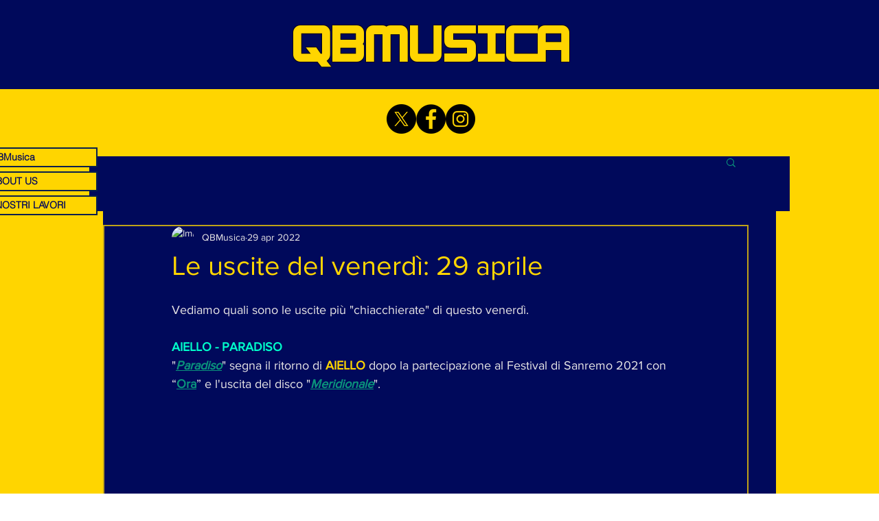

--- FILE ---
content_type: text/html; charset=utf-8
request_url: https://www.google.com/recaptcha/api2/aframe
body_size: 266
content:
<!DOCTYPE HTML><html><head><meta http-equiv="content-type" content="text/html; charset=UTF-8"></head><body><script nonce="GCQ3egJtvCaTWoG8sf28BA">/** Anti-fraud and anti-abuse applications only. See google.com/recaptcha */ try{var clients={'sodar':'https://pagead2.googlesyndication.com/pagead/sodar?'};window.addEventListener("message",function(a){try{if(a.source===window.parent){var b=JSON.parse(a.data);var c=clients[b['id']];if(c){var d=document.createElement('img');d.src=c+b['params']+'&rc='+(localStorage.getItem("rc::a")?sessionStorage.getItem("rc::b"):"");window.document.body.appendChild(d);sessionStorage.setItem("rc::e",parseInt(sessionStorage.getItem("rc::e")||0)+1);localStorage.setItem("rc::h",'1768616605259');}}}catch(b){}});window.parent.postMessage("_grecaptcha_ready", "*");}catch(b){}</script></body></html>

--- FILE ---
content_type: text/css; charset=utf-8
request_url: https://www.qbmusica.net/_serverless/pro-gallery-css-v4-server/layoutCss?ver=2&id=de1pv-not-scoped&items=3491_2189_3283%7C3547_5472_3648%7C3613_2777_2777%7C3812_1066_1600%7C3724_1066_1600&container=1920.328125_740_619_720&options=gallerySizeType:px%7CenableInfiniteScroll:true%7CtitlePlacement:SHOW_ON_HOVER%7CimageMargin:5%7CgalleryLayout:0%7CisVertical:true%7CgallerySizePx:300%7CcubeType:fill%7CgalleryThumbnailsAlignment:none
body_size: -117
content:
#pro-gallery-de1pv-not-scoped [data-hook="item-container"][data-idx="0"].gallery-item-container{opacity: 1 !important;display: block !important;transition: opacity .2s ease !important;top: 0px !important;left: 0px !important;right: auto !important;height: 364px !important;width: 243px !important;} #pro-gallery-de1pv-not-scoped [data-hook="item-container"][data-idx="0"] .gallery-item-common-info-outer{height: 100% !important;} #pro-gallery-de1pv-not-scoped [data-hook="item-container"][data-idx="0"] .gallery-item-common-info{height: 100% !important;width: 100% !important;} #pro-gallery-de1pv-not-scoped [data-hook="item-container"][data-idx="0"] .gallery-item-wrapper{width: 243px !important;height: 364px !important;margin: 0 !important;} #pro-gallery-de1pv-not-scoped [data-hook="item-container"][data-idx="0"] .gallery-item-content{width: 243px !important;height: 364px !important;margin: 0px 0px !important;opacity: 1 !important;} #pro-gallery-de1pv-not-scoped [data-hook="item-container"][data-idx="0"] .gallery-item-hover{width: 243px !important;height: 364px !important;opacity: 1 !important;} #pro-gallery-de1pv-not-scoped [data-hook="item-container"][data-idx="0"] .item-hover-flex-container{width: 243px !important;height: 364px !important;margin: 0px 0px !important;opacity: 1 !important;} #pro-gallery-de1pv-not-scoped [data-hook="item-container"][data-idx="0"] .gallery-item-wrapper img{width: 100% !important;height: 100% !important;opacity: 1 !important;} #pro-gallery-de1pv-not-scoped [data-hook="item-container"][data-idx="1"].gallery-item-container{opacity: 1 !important;display: block !important;transition: opacity .2s ease !important;top: 0px !important;left: 248px !important;right: auto !important;height: 163px !important;width: 244px !important;} #pro-gallery-de1pv-not-scoped [data-hook="item-container"][data-idx="1"] .gallery-item-common-info-outer{height: 100% !important;} #pro-gallery-de1pv-not-scoped [data-hook="item-container"][data-idx="1"] .gallery-item-common-info{height: 100% !important;width: 100% !important;} #pro-gallery-de1pv-not-scoped [data-hook="item-container"][data-idx="1"] .gallery-item-wrapper{width: 244px !important;height: 163px !important;margin: 0 !important;} #pro-gallery-de1pv-not-scoped [data-hook="item-container"][data-idx="1"] .gallery-item-content{width: 244px !important;height: 163px !important;margin: 0px 0px !important;opacity: 1 !important;} #pro-gallery-de1pv-not-scoped [data-hook="item-container"][data-idx="1"] .gallery-item-hover{width: 244px !important;height: 163px !important;opacity: 1 !important;} #pro-gallery-de1pv-not-scoped [data-hook="item-container"][data-idx="1"] .item-hover-flex-container{width: 244px !important;height: 163px !important;margin: 0px 0px !important;opacity: 1 !important;} #pro-gallery-de1pv-not-scoped [data-hook="item-container"][data-idx="1"] .gallery-item-wrapper img{width: 100% !important;height: 100% !important;opacity: 1 !important;} #pro-gallery-de1pv-not-scoped [data-hook="item-container"][data-idx="2"].gallery-item-container{opacity: 1 !important;display: block !important;transition: opacity .2s ease !important;top: 0px !important;left: 497px !important;right: auto !important;height: 243px !important;width: 243px !important;} #pro-gallery-de1pv-not-scoped [data-hook="item-container"][data-idx="2"] .gallery-item-common-info-outer{height: 100% !important;} #pro-gallery-de1pv-not-scoped [data-hook="item-container"][data-idx="2"] .gallery-item-common-info{height: 100% !important;width: 100% !important;} #pro-gallery-de1pv-not-scoped [data-hook="item-container"][data-idx="2"] .gallery-item-wrapper{width: 243px !important;height: 243px !important;margin: 0 !important;} #pro-gallery-de1pv-not-scoped [data-hook="item-container"][data-idx="2"] .gallery-item-content{width: 243px !important;height: 243px !important;margin: 0px 0px !important;opacity: 1 !important;} #pro-gallery-de1pv-not-scoped [data-hook="item-container"][data-idx="2"] .gallery-item-hover{width: 243px !important;height: 243px !important;opacity: 1 !important;} #pro-gallery-de1pv-not-scoped [data-hook="item-container"][data-idx="2"] .item-hover-flex-container{width: 243px !important;height: 243px !important;margin: 0px 0px !important;opacity: 1 !important;} #pro-gallery-de1pv-not-scoped [data-hook="item-container"][data-idx="2"] .gallery-item-wrapper img{width: 100% !important;height: 100% !important;opacity: 1 !important;} #pro-gallery-de1pv-not-scoped [data-hook="item-container"][data-idx="3"]{display: none !important;} #pro-gallery-de1pv-not-scoped [data-hook="item-container"][data-idx="4"]{display: none !important;} #pro-gallery-de1pv-not-scoped .pro-gallery-prerender{height:613px !important;}#pro-gallery-de1pv-not-scoped {height:613px !important; width:740px !important;}#pro-gallery-de1pv-not-scoped .pro-gallery-margin-container {height:613px !important;}#pro-gallery-de1pv-not-scoped .pro-gallery {height:613px !important; width:740px !important;}#pro-gallery-de1pv-not-scoped .pro-gallery-parent-container {height:613px !important; width:745px !important;}

--- FILE ---
content_type: text/css; charset=utf-8
request_url: https://www.qbmusica.net/_serverless/pro-gallery-css-v4-server/layoutCss?ver=2&id=7in8n-not-scoped&items=3586_800_800%7C3598_1280_853&container=2674.328125_740_390.203125_720&options=gallerySizeType:px%7CenableInfiniteScroll:true%7CtitlePlacement:SHOW_ON_HOVER%7CimageMargin:5%7CisVertical:false%7CgridStyle:0%7CgalleryLayout:1%7CnumberOfImagesPerRow:0%7CgallerySizePx:300%7CcubeType:fill%7CgalleryThumbnailsAlignment:none
body_size: -234
content:
#pro-gallery-7in8n-not-scoped [data-hook="item-container"][data-idx="0"].gallery-item-container{opacity: 1 !important;display: block !important;transition: opacity .2s ease !important;top: 0px !important;left: 0px !important;right: auto !important;height: 294px !important;width: 294px !important;} #pro-gallery-7in8n-not-scoped [data-hook="item-container"][data-idx="0"] .gallery-item-common-info-outer{height: 100% !important;} #pro-gallery-7in8n-not-scoped [data-hook="item-container"][data-idx="0"] .gallery-item-common-info{height: 100% !important;width: 100% !important;} #pro-gallery-7in8n-not-scoped [data-hook="item-container"][data-idx="0"] .gallery-item-wrapper{width: 294px !important;height: 294px !important;margin: 0 !important;} #pro-gallery-7in8n-not-scoped [data-hook="item-container"][data-idx="0"] .gallery-item-content{width: 294px !important;height: 294px !important;margin: 0px 0px !important;opacity: 1 !important;} #pro-gallery-7in8n-not-scoped [data-hook="item-container"][data-idx="0"] .gallery-item-hover{width: 294px !important;height: 294px !important;opacity: 1 !important;} #pro-gallery-7in8n-not-scoped [data-hook="item-container"][data-idx="0"] .item-hover-flex-container{width: 294px !important;height: 294px !important;margin: 0px 0px !important;opacity: 1 !important;} #pro-gallery-7in8n-not-scoped [data-hook="item-container"][data-idx="0"] .gallery-item-wrapper img{width: 100% !important;height: 100% !important;opacity: 1 !important;} #pro-gallery-7in8n-not-scoped [data-hook="item-container"][data-idx="1"].gallery-item-container{opacity: 1 !important;display: block !important;transition: opacity .2s ease !important;top: 0px !important;left: 299px !important;right: auto !important;height: 294px !important;width: 441px !important;} #pro-gallery-7in8n-not-scoped [data-hook="item-container"][data-idx="1"] .gallery-item-common-info-outer{height: 100% !important;} #pro-gallery-7in8n-not-scoped [data-hook="item-container"][data-idx="1"] .gallery-item-common-info{height: 100% !important;width: 100% !important;} #pro-gallery-7in8n-not-scoped [data-hook="item-container"][data-idx="1"] .gallery-item-wrapper{width: 441px !important;height: 294px !important;margin: 0 !important;} #pro-gallery-7in8n-not-scoped [data-hook="item-container"][data-idx="1"] .gallery-item-content{width: 441px !important;height: 294px !important;margin: 0px 0px !important;opacity: 1 !important;} #pro-gallery-7in8n-not-scoped [data-hook="item-container"][data-idx="1"] .gallery-item-hover{width: 441px !important;height: 294px !important;opacity: 1 !important;} #pro-gallery-7in8n-not-scoped [data-hook="item-container"][data-idx="1"] .item-hover-flex-container{width: 441px !important;height: 294px !important;margin: 0px 0px !important;opacity: 1 !important;} #pro-gallery-7in8n-not-scoped [data-hook="item-container"][data-idx="1"] .gallery-item-wrapper img{width: 100% !important;height: 100% !important;opacity: 1 !important;} #pro-gallery-7in8n-not-scoped .pro-gallery-prerender{height:293.91110065851365px !important;}#pro-gallery-7in8n-not-scoped {height:293.91110065851365px !important; width:740px !important;}#pro-gallery-7in8n-not-scoped .pro-gallery-margin-container {height:293.91110065851365px !important;}#pro-gallery-7in8n-not-scoped .pro-gallery {height:293.91110065851365px !important; width:740px !important;}#pro-gallery-7in8n-not-scoped .pro-gallery-parent-container {height:293.91110065851365px !important; width:745px !important;}

--- FILE ---
content_type: text/css; charset=utf-8
request_url: https://www.qbmusica.net/_serverless/pro-gallery-css-v4-server/layoutCss?ver=2&id=5r5eb-not-scoped&items=3518_650_647%7C3546_1024_720&container=3226.53125_740_402.046875_720&options=gallerySizeType:px%7CenableInfiniteScroll:true%7CtitlePlacement:SHOW_ON_HOVER%7CimageMargin:5%7CisVertical:false%7CgridStyle:0%7CgalleryLayout:1%7CnumberOfImagesPerRow:0%7CgallerySizePx:300%7CcubeType:fill%7CgalleryThumbnailsAlignment:none
body_size: -233
content:
#pro-gallery-5r5eb-not-scoped [data-hook="item-container"][data-idx="0"].gallery-item-container{opacity: 1 !important;display: block !important;transition: opacity .2s ease !important;top: 0px !important;left: 0px !important;right: auto !important;height: 303px !important;width: 304px !important;} #pro-gallery-5r5eb-not-scoped [data-hook="item-container"][data-idx="0"] .gallery-item-common-info-outer{height: 100% !important;} #pro-gallery-5r5eb-not-scoped [data-hook="item-container"][data-idx="0"] .gallery-item-common-info{height: 100% !important;width: 100% !important;} #pro-gallery-5r5eb-not-scoped [data-hook="item-container"][data-idx="0"] .gallery-item-wrapper{width: 304px !important;height: 303px !important;margin: 0 !important;} #pro-gallery-5r5eb-not-scoped [data-hook="item-container"][data-idx="0"] .gallery-item-content{width: 304px !important;height: 303px !important;margin: 0px 0px !important;opacity: 1 !important;} #pro-gallery-5r5eb-not-scoped [data-hook="item-container"][data-idx="0"] .gallery-item-hover{width: 304px !important;height: 303px !important;opacity: 1 !important;} #pro-gallery-5r5eb-not-scoped [data-hook="item-container"][data-idx="0"] .item-hover-flex-container{width: 304px !important;height: 303px !important;margin: 0px 0px !important;opacity: 1 !important;} #pro-gallery-5r5eb-not-scoped [data-hook="item-container"][data-idx="0"] .gallery-item-wrapper img{width: 100% !important;height: 100% !important;opacity: 1 !important;} #pro-gallery-5r5eb-not-scoped [data-hook="item-container"][data-idx="1"].gallery-item-container{opacity: 1 !important;display: block !important;transition: opacity .2s ease !important;top: 0px !important;left: 309px !important;right: auto !important;height: 303px !important;width: 431px !important;} #pro-gallery-5r5eb-not-scoped [data-hook="item-container"][data-idx="1"] .gallery-item-common-info-outer{height: 100% !important;} #pro-gallery-5r5eb-not-scoped [data-hook="item-container"][data-idx="1"] .gallery-item-common-info{height: 100% !important;width: 100% !important;} #pro-gallery-5r5eb-not-scoped [data-hook="item-container"][data-idx="1"] .gallery-item-wrapper{width: 431px !important;height: 303px !important;margin: 0 !important;} #pro-gallery-5r5eb-not-scoped [data-hook="item-container"][data-idx="1"] .gallery-item-content{width: 431px !important;height: 303px !important;margin: 0px 0px !important;opacity: 1 !important;} #pro-gallery-5r5eb-not-scoped [data-hook="item-container"][data-idx="1"] .gallery-item-hover{width: 431px !important;height: 303px !important;opacity: 1 !important;} #pro-gallery-5r5eb-not-scoped [data-hook="item-container"][data-idx="1"] .item-hover-flex-container{width: 431px !important;height: 303px !important;margin: 0px 0px !important;opacity: 1 !important;} #pro-gallery-5r5eb-not-scoped [data-hook="item-container"][data-idx="1"] .gallery-item-wrapper img{width: 100% !important;height: 100% !important;opacity: 1 !important;} #pro-gallery-5r5eb-not-scoped .pro-gallery-prerender{height:302.8688824978884px !important;}#pro-gallery-5r5eb-not-scoped {height:302.8688824978884px !important; width:740px !important;}#pro-gallery-5r5eb-not-scoped .pro-gallery-margin-container {height:302.8688824978884px !important;}#pro-gallery-5r5eb-not-scoped .pro-gallery {height:302.8688824978884px !important; width:740px !important;}#pro-gallery-5r5eb-not-scoped .pro-gallery-parent-container {height:302.8688824978884px !important; width:745px !important;}

--- FILE ---
content_type: text/css; charset=utf-8
request_url: https://www.qbmusica.net/_serverless/pro-gallery-css-v4-server/layoutCss?ver=2&id=6vu0a-not-scoped&items=3651_780_470%7C3710_1024_1024&container=3763.578125_740_366.859375_720&options=gallerySizeType:px%7CenableInfiniteScroll:true%7CtitlePlacement:SHOW_ON_HOVER%7CimageMargin:5%7CisVertical:false%7CgridStyle:0%7CgalleryLayout:1%7CnumberOfImagesPerRow:0%7CgallerySizePx:300%7CcubeType:fill%7CgalleryThumbnailsAlignment:none
body_size: -232
content:
#pro-gallery-6vu0a-not-scoped [data-hook="item-container"][data-idx="0"].gallery-item-container{opacity: 1 !important;display: block !important;transition: opacity .2s ease !important;top: 0px !important;left: 0px !important;right: auto !important;height: 276px !important;width: 458px !important;} #pro-gallery-6vu0a-not-scoped [data-hook="item-container"][data-idx="0"] .gallery-item-common-info-outer{height: 100% !important;} #pro-gallery-6vu0a-not-scoped [data-hook="item-container"][data-idx="0"] .gallery-item-common-info{height: 100% !important;width: 100% !important;} #pro-gallery-6vu0a-not-scoped [data-hook="item-container"][data-idx="0"] .gallery-item-wrapper{width: 458px !important;height: 276px !important;margin: 0 !important;} #pro-gallery-6vu0a-not-scoped [data-hook="item-container"][data-idx="0"] .gallery-item-content{width: 458px !important;height: 276px !important;margin: 0px 0px !important;opacity: 1 !important;} #pro-gallery-6vu0a-not-scoped [data-hook="item-container"][data-idx="0"] .gallery-item-hover{width: 458px !important;height: 276px !important;opacity: 1 !important;} #pro-gallery-6vu0a-not-scoped [data-hook="item-container"][data-idx="0"] .item-hover-flex-container{width: 458px !important;height: 276px !important;margin: 0px 0px !important;opacity: 1 !important;} #pro-gallery-6vu0a-not-scoped [data-hook="item-container"][data-idx="0"] .gallery-item-wrapper img{width: 100% !important;height: 100% !important;opacity: 1 !important;} #pro-gallery-6vu0a-not-scoped [data-hook="item-container"][data-idx="1"].gallery-item-container{opacity: 1 !important;display: block !important;transition: opacity .2s ease !important;top: 0px !important;left: 463px !important;right: auto !important;height: 276px !important;width: 277px !important;} #pro-gallery-6vu0a-not-scoped [data-hook="item-container"][data-idx="1"] .gallery-item-common-info-outer{height: 100% !important;} #pro-gallery-6vu0a-not-scoped [data-hook="item-container"][data-idx="1"] .gallery-item-common-info{height: 100% !important;width: 100% !important;} #pro-gallery-6vu0a-not-scoped [data-hook="item-container"][data-idx="1"] .gallery-item-wrapper{width: 277px !important;height: 276px !important;margin: 0 !important;} #pro-gallery-6vu0a-not-scoped [data-hook="item-container"][data-idx="1"] .gallery-item-content{width: 277px !important;height: 276px !important;margin: 0px 0px !important;opacity: 1 !important;} #pro-gallery-6vu0a-not-scoped [data-hook="item-container"][data-idx="1"] .gallery-item-hover{width: 277px !important;height: 276px !important;opacity: 1 !important;} #pro-gallery-6vu0a-not-scoped [data-hook="item-container"][data-idx="1"] .item-hover-flex-container{width: 277px !important;height: 276px !important;margin: 0px 0px !important;opacity: 1 !important;} #pro-gallery-6vu0a-not-scoped [data-hook="item-container"][data-idx="1"] .gallery-item-wrapper img{width: 100% !important;height: 100% !important;opacity: 1 !important;} #pro-gallery-6vu0a-not-scoped .pro-gallery-prerender{height:276.2634974980248px !important;}#pro-gallery-6vu0a-not-scoped {height:276.2634974980248px !important; width:740px !important;}#pro-gallery-6vu0a-not-scoped .pro-gallery-margin-container {height:276.2634974980248px !important;}#pro-gallery-6vu0a-not-scoped .pro-gallery {height:276.2634974980248px !important; width:740px !important;}#pro-gallery-6vu0a-not-scoped .pro-gallery-parent-container {height:276.2634974980248px !important; width:745px !important;}

--- FILE ---
content_type: text/css; charset=utf-8
request_url: https://www.qbmusica.net/_serverless/pro-gallery-css-v4-server/layoutCss?ver=2&id=8lm2c-not-scoped&items=3482_1000_1000%7C3618_1100_734&container=4238.4375_740_390.5_720&options=gallerySizeType:px%7CenableInfiniteScroll:true%7CtitlePlacement:SHOW_ON_HOVER%7CimageMargin:5%7CisVertical:false%7CgridStyle:0%7CgalleryLayout:1%7CnumberOfImagesPerRow:0%7CgallerySizePx:300%7CcubeType:fill%7CgalleryThumbnailsAlignment:none
body_size: -236
content:
#pro-gallery-8lm2c-not-scoped [data-hook="item-container"][data-idx="0"].gallery-item-container{opacity: 1 !important;display: block !important;transition: opacity .2s ease !important;top: 0px !important;left: 0px !important;right: auto !important;height: 294px !important;width: 294px !important;} #pro-gallery-8lm2c-not-scoped [data-hook="item-container"][data-idx="0"] .gallery-item-common-info-outer{height: 100% !important;} #pro-gallery-8lm2c-not-scoped [data-hook="item-container"][data-idx="0"] .gallery-item-common-info{height: 100% !important;width: 100% !important;} #pro-gallery-8lm2c-not-scoped [data-hook="item-container"][data-idx="0"] .gallery-item-wrapper{width: 294px !important;height: 294px !important;margin: 0 !important;} #pro-gallery-8lm2c-not-scoped [data-hook="item-container"][data-idx="0"] .gallery-item-content{width: 294px !important;height: 294px !important;margin: 0px 0px !important;opacity: 1 !important;} #pro-gallery-8lm2c-not-scoped [data-hook="item-container"][data-idx="0"] .gallery-item-hover{width: 294px !important;height: 294px !important;opacity: 1 !important;} #pro-gallery-8lm2c-not-scoped [data-hook="item-container"][data-idx="0"] .item-hover-flex-container{width: 294px !important;height: 294px !important;margin: 0px 0px !important;opacity: 1 !important;} #pro-gallery-8lm2c-not-scoped [data-hook="item-container"][data-idx="0"] .gallery-item-wrapper img{width: 100% !important;height: 100% !important;opacity: 1 !important;} #pro-gallery-8lm2c-not-scoped [data-hook="item-container"][data-idx="1"].gallery-item-container{opacity: 1 !important;display: block !important;transition: opacity .2s ease !important;top: 0px !important;left: 299px !important;right: auto !important;height: 294px !important;width: 441px !important;} #pro-gallery-8lm2c-not-scoped [data-hook="item-container"][data-idx="1"] .gallery-item-common-info-outer{height: 100% !important;} #pro-gallery-8lm2c-not-scoped [data-hook="item-container"][data-idx="1"] .gallery-item-common-info{height: 100% !important;width: 100% !important;} #pro-gallery-8lm2c-not-scoped [data-hook="item-container"][data-idx="1"] .gallery-item-wrapper{width: 441px !important;height: 294px !important;margin: 0 !important;} #pro-gallery-8lm2c-not-scoped [data-hook="item-container"][data-idx="1"] .gallery-item-content{width: 441px !important;height: 294px !important;margin: 0px 0px !important;opacity: 1 !important;} #pro-gallery-8lm2c-not-scoped [data-hook="item-container"][data-idx="1"] .gallery-item-hover{width: 441px !important;height: 294px !important;opacity: 1 !important;} #pro-gallery-8lm2c-not-scoped [data-hook="item-container"][data-idx="1"] .item-hover-flex-container{width: 441px !important;height: 294px !important;margin: 0px 0px !important;opacity: 1 !important;} #pro-gallery-8lm2c-not-scoped [data-hook="item-container"][data-idx="1"] .gallery-item-wrapper img{width: 100% !important;height: 100% !important;opacity: 1 !important;} #pro-gallery-8lm2c-not-scoped .pro-gallery-prerender{height:294.1411378555799px !important;}#pro-gallery-8lm2c-not-scoped {height:294.1411378555799px !important; width:740px !important;}#pro-gallery-8lm2c-not-scoped .pro-gallery-margin-container {height:294.1411378555799px !important;}#pro-gallery-8lm2c-not-scoped .pro-gallery {height:294.1411378555799px !important; width:740px !important;}#pro-gallery-8lm2c-not-scoped .pro-gallery-parent-container {height:294.1411378555799px !important; width:745px !important;}